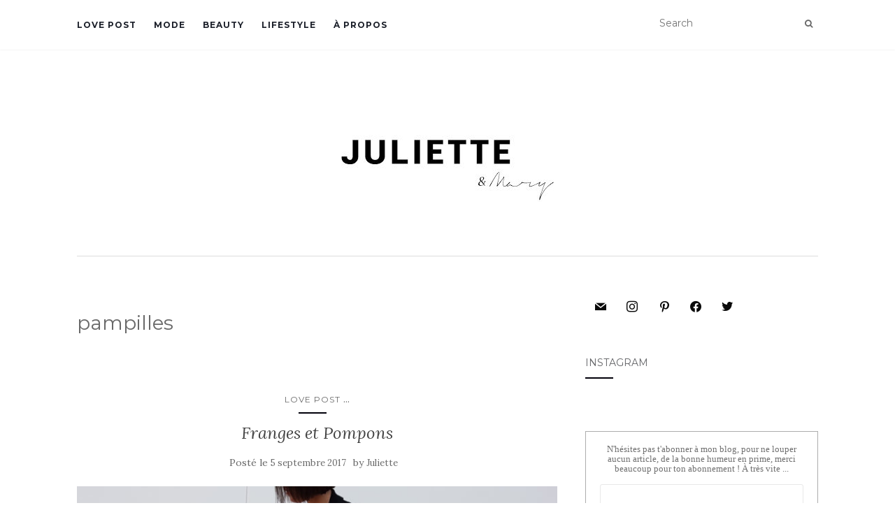

--- FILE ---
content_type: text/html; charset=UTF-8
request_url: https://julietteetmary.naxter.fr/tag/pampilles/
body_size: 13285
content:
<!doctype html>
	<!--[if !IE]>
	<html class="no-js non-ie" lang="fr-FR"> <![endif]-->
	<!--[if IE 7 ]>
	<html class="no-js ie7" lang="fr-FR"> <![endif]-->
	<!--[if IE 8 ]>
	<html class="no-js ie8" lang="fr-FR"> <![endif]-->
	<!--[if IE 9 ]>
	<html class="no-js ie9" lang="fr-FR"> <![endif]-->
	<!--[if gt IE 9]><!-->
<html class="no-js" lang="fr-FR"> <!--<![endif]-->
<head>
<meta charset="UTF-8">
<meta name="viewport" content="width=device-width, initial-scale=1">
<link rel="profile" href="http://gmpg.org/xfn/11">
<link rel="pingback" href="https://julietteetmary.naxter.fr/xmlrpc.php">

<title>pampilles &#8211; Juliette &amp; Mary</title>
<meta name='robots' content='max-image-preview:large' />
<link rel='dns-prefetch' href='//fonts.googleapis.com' />
<link rel='dns-prefetch' href='//netdna.bootstrapcdn.com' />
<link rel='dns-prefetch' href='//s.w.org' />
<link rel="alternate" type="application/rss+xml" title="Juliette &amp; Mary &raquo; Flux" href="https://julietteetmary.naxter.fr/feed/" />
<link rel="alternate" type="application/rss+xml" title="Juliette &amp; Mary &raquo; Flux des commentaires" href="https://julietteetmary.naxter.fr/comments/feed/" />
<link rel="alternate" type="application/rss+xml" title="Juliette &amp; Mary &raquo; Flux de l’étiquette pampilles" href="https://julietteetmary.naxter.fr/tag/pampilles/feed/" />
		<!-- This site uses the Google Analytics by MonsterInsights plugin v8.10.0 - Using Analytics tracking - https://www.monsterinsights.com/ -->
							<script
				src="//www.googletagmanager.com/gtag/js?id=UA-80210171-1"  data-cfasync="false" data-wpfc-render="false" type="text/javascript" async></script>
			<script data-cfasync="false" data-wpfc-render="false" type="text/javascript">
				var mi_version = '8.10.0';
				var mi_track_user = true;
				var mi_no_track_reason = '';
				
								var disableStrs = [
															'ga-disable-UA-80210171-1',
									];

				/* Function to detect opted out users */
				function __gtagTrackerIsOptedOut() {
					for (var index = 0; index < disableStrs.length; index++) {
						if (document.cookie.indexOf(disableStrs[index] + '=true') > -1) {
							return true;
						}
					}

					return false;
				}

				/* Disable tracking if the opt-out cookie exists. */
				if (__gtagTrackerIsOptedOut()) {
					for (var index = 0; index < disableStrs.length; index++) {
						window[disableStrs[index]] = true;
					}
				}

				/* Opt-out function */
				function __gtagTrackerOptout() {
					for (var index = 0; index < disableStrs.length; index++) {
						document.cookie = disableStrs[index] + '=true; expires=Thu, 31 Dec 2099 23:59:59 UTC; path=/';
						window[disableStrs[index]] = true;
					}
				}

				if ('undefined' === typeof gaOptout) {
					function gaOptout() {
						__gtagTrackerOptout();
					}
				}
								window.dataLayer = window.dataLayer || [];

				window.MonsterInsightsDualTracker = {
					helpers: {},
					trackers: {},
				};
				if (mi_track_user) {
					function __gtagDataLayer() {
						dataLayer.push(arguments);
					}

					function __gtagTracker(type, name, parameters) {
						if (!parameters) {
							parameters = {};
						}

						if (parameters.send_to) {
							__gtagDataLayer.apply(null, arguments);
							return;
						}

						if (type === 'event') {
							
														parameters.send_to = monsterinsights_frontend.ua;
							__gtagDataLayer(type, name, parameters);
													} else {
							__gtagDataLayer.apply(null, arguments);
						}
					}

					__gtagTracker('js', new Date());
					__gtagTracker('set', {
						'developer_id.dZGIzZG': true,
											});
															__gtagTracker('config', 'UA-80210171-1', {"forceSSL":"true","link_attribution":"true"} );
										window.gtag = __gtagTracker;										(function () {
						/* https://developers.google.com/analytics/devguides/collection/analyticsjs/ */
						/* ga and __gaTracker compatibility shim. */
						var noopfn = function () {
							return null;
						};
						var newtracker = function () {
							return new Tracker();
						};
						var Tracker = function () {
							return null;
						};
						var p = Tracker.prototype;
						p.get = noopfn;
						p.set = noopfn;
						p.send = function () {
							var args = Array.prototype.slice.call(arguments);
							args.unshift('send');
							__gaTracker.apply(null, args);
						};
						var __gaTracker = function () {
							var len = arguments.length;
							if (len === 0) {
								return;
							}
							var f = arguments[len - 1];
							if (typeof f !== 'object' || f === null || typeof f.hitCallback !== 'function') {
								if ('send' === arguments[0]) {
									var hitConverted, hitObject = false, action;
									if ('event' === arguments[1]) {
										if ('undefined' !== typeof arguments[3]) {
											hitObject = {
												'eventAction': arguments[3],
												'eventCategory': arguments[2],
												'eventLabel': arguments[4],
												'value': arguments[5] ? arguments[5] : 1,
											}
										}
									}
									if ('pageview' === arguments[1]) {
										if ('undefined' !== typeof arguments[2]) {
											hitObject = {
												'eventAction': 'page_view',
												'page_path': arguments[2],
											}
										}
									}
									if (typeof arguments[2] === 'object') {
										hitObject = arguments[2];
									}
									if (typeof arguments[5] === 'object') {
										Object.assign(hitObject, arguments[5]);
									}
									if ('undefined' !== typeof arguments[1].hitType) {
										hitObject = arguments[1];
										if ('pageview' === hitObject.hitType) {
											hitObject.eventAction = 'page_view';
										}
									}
									if (hitObject) {
										action = 'timing' === arguments[1].hitType ? 'timing_complete' : hitObject.eventAction;
										hitConverted = mapArgs(hitObject);
										__gtagTracker('event', action, hitConverted);
									}
								}
								return;
							}

							function mapArgs(args) {
								var arg, hit = {};
								var gaMap = {
									'eventCategory': 'event_category',
									'eventAction': 'event_action',
									'eventLabel': 'event_label',
									'eventValue': 'event_value',
									'nonInteraction': 'non_interaction',
									'timingCategory': 'event_category',
									'timingVar': 'name',
									'timingValue': 'value',
									'timingLabel': 'event_label',
									'page': 'page_path',
									'location': 'page_location',
									'title': 'page_title',
								};
								for (arg in args) {
																		if (!(!args.hasOwnProperty(arg) || !gaMap.hasOwnProperty(arg))) {
										hit[gaMap[arg]] = args[arg];
									} else {
										hit[arg] = args[arg];
									}
								}
								return hit;
							}

							try {
								f.hitCallback();
							} catch (ex) {
							}
						};
						__gaTracker.create = newtracker;
						__gaTracker.getByName = newtracker;
						__gaTracker.getAll = function () {
							return [];
						};
						__gaTracker.remove = noopfn;
						__gaTracker.loaded = true;
						window['__gaTracker'] = __gaTracker;
					})();
									} else {
										console.log("");
					(function () {
						function __gtagTracker() {
							return null;
						}

						window['__gtagTracker'] = __gtagTracker;
						window['gtag'] = __gtagTracker;
					})();
									}
			</script>
				<!-- / Google Analytics by MonsterInsights -->
				<script type="text/javascript">
			window._wpemojiSettings = {"baseUrl":"https:\/\/s.w.org\/images\/core\/emoji\/13.1.0\/72x72\/","ext":".png","svgUrl":"https:\/\/s.w.org\/images\/core\/emoji\/13.1.0\/svg\/","svgExt":".svg","source":{"concatemoji":"https:\/\/julietteetmary.naxter.fr\/wp-includes\/js\/wp-emoji-release.min.js?ver=5.8.12"}};
			!function(e,a,t){var n,r,o,i=a.createElement("canvas"),p=i.getContext&&i.getContext("2d");function s(e,t){var a=String.fromCharCode;p.clearRect(0,0,i.width,i.height),p.fillText(a.apply(this,e),0,0);e=i.toDataURL();return p.clearRect(0,0,i.width,i.height),p.fillText(a.apply(this,t),0,0),e===i.toDataURL()}function c(e){var t=a.createElement("script");t.src=e,t.defer=t.type="text/javascript",a.getElementsByTagName("head")[0].appendChild(t)}for(o=Array("flag","emoji"),t.supports={everything:!0,everythingExceptFlag:!0},r=0;r<o.length;r++)t.supports[o[r]]=function(e){if(!p||!p.fillText)return!1;switch(p.textBaseline="top",p.font="600 32px Arial",e){case"flag":return s([127987,65039,8205,9895,65039],[127987,65039,8203,9895,65039])?!1:!s([55356,56826,55356,56819],[55356,56826,8203,55356,56819])&&!s([55356,57332,56128,56423,56128,56418,56128,56421,56128,56430,56128,56423,56128,56447],[55356,57332,8203,56128,56423,8203,56128,56418,8203,56128,56421,8203,56128,56430,8203,56128,56423,8203,56128,56447]);case"emoji":return!s([10084,65039,8205,55357,56613],[10084,65039,8203,55357,56613])}return!1}(o[r]),t.supports.everything=t.supports.everything&&t.supports[o[r]],"flag"!==o[r]&&(t.supports.everythingExceptFlag=t.supports.everythingExceptFlag&&t.supports[o[r]]);t.supports.everythingExceptFlag=t.supports.everythingExceptFlag&&!t.supports.flag,t.DOMReady=!1,t.readyCallback=function(){t.DOMReady=!0},t.supports.everything||(n=function(){t.readyCallback()},a.addEventListener?(a.addEventListener("DOMContentLoaded",n,!1),e.addEventListener("load",n,!1)):(e.attachEvent("onload",n),a.attachEvent("onreadystatechange",function(){"complete"===a.readyState&&t.readyCallback()})),(n=t.source||{}).concatemoji?c(n.concatemoji):n.wpemoji&&n.twemoji&&(c(n.twemoji),c(n.wpemoji)))}(window,document,window._wpemojiSettings);
		</script>
		<style type="text/css">
img.wp-smiley,
img.emoji {
	display: inline !important;
	border: none !important;
	box-shadow: none !important;
	height: 1em !important;
	width: 1em !important;
	margin: 0 .07em !important;
	vertical-align: -0.1em !important;
	background: none !important;
	padding: 0 !important;
}
</style>
	<link rel='stylesheet' id='gtranslate-style-css'  href='https://julietteetmary.naxter.fr/wp-content/plugins/gtranslate/gtranslate-style24.css?ver=5.8.12' type='text/css' media='all' />
<link rel='stylesheet' id='wp-block-library-css'  href='https://julietteetmary.naxter.fr/wp-includes/css/dist/block-library/style.min.css?ver=5.8.12' type='text/css' media='all' />
<link rel='stylesheet' id='wpzoom-social-icons-block-style-css'  href='https://julietteetmary.naxter.fr/wp-content/plugins/social-icons-widget-by-wpzoom/block/dist/style-wpzoom-social-icons.css?ver=4.2.5' type='text/css' media='all' />
<link rel='stylesheet' id='social-icons-general-css'  href='//julietteetmary.naxter.fr/wp-content/plugins/social-icons/assets/css/social-icons.css?ver=1.7.4' type='text/css' media='all' />
<link rel='stylesheet' id='SFSIPLUSmainCss-css'  href='https://julietteetmary.naxter.fr/wp-content/plugins/ultimate-social-media-plus/css/sfsi-style.css?ver=3.5.1' type='text/css' media='all' />
<link rel='stylesheet' id='ppress-frontend-css'  href='https://julietteetmary.naxter.fr/wp-content/plugins/wp-user-avatar/assets/css/frontend.min.css?ver=3.2.11' type='text/css' media='all' />
<link rel='stylesheet' id='ppress-flatpickr-css'  href='https://julietteetmary.naxter.fr/wp-content/plugins/wp-user-avatar/assets/flatpickr/flatpickr.min.css?ver=3.2.11' type='text/css' media='all' />
<link rel='stylesheet' id='ppress-select2-css'  href='https://julietteetmary.naxter.fr/wp-content/plugins/wp-user-avatar/assets/select2/select2.min.css?ver=5.8.12' type='text/css' media='all' />
<link rel='stylesheet' id='activello-bootstrap-css'  href='https://julietteetmary.naxter.fr/wp-content/themes/activello/assets/css/bootstrap.min.css?ver=5.8.12' type='text/css' media='all' />
<link rel='stylesheet' id='activello-icons-css'  href='https://julietteetmary.naxter.fr/wp-content/themes/activello/assets/css/font-awesome.min.css?ver=5.8.12' type='text/css' media='all' />
<link rel='stylesheet' id='activello-fonts-css'  href='//fonts.googleapis.com/css?family=Lora%3A400%2C400italic%2C700%2C700italic%7CMontserrat%3A400%2C700%7CMaven+Pro%3A400%2C700&#038;ver=5.8.12' type='text/css' media='all' />
<link rel='stylesheet' id='activello-style-css'  href='https://julietteetmary.naxter.fr/wp-content/themes/activello/style.css?ver=5.8.12' type='text/css' media='all' />
<link rel='stylesheet' id='wpzoom-social-icons-socicon-css'  href='https://julietteetmary.naxter.fr/wp-content/plugins/social-icons-widget-by-wpzoom/assets/css/wpzoom-socicon.css?ver=1652967050' type='text/css' media='all' />
<link rel='stylesheet' id='wpzoom-social-icons-genericons-css'  href='https://julietteetmary.naxter.fr/wp-content/plugins/social-icons-widget-by-wpzoom/assets/css/genericons.css?ver=1652967050' type='text/css' media='all' />
<link rel='stylesheet' id='wpzoom-social-icons-academicons-css'  href='https://julietteetmary.naxter.fr/wp-content/plugins/social-icons-widget-by-wpzoom/assets/css/academicons.min.css?ver=1652967050' type='text/css' media='all' />
<link rel='stylesheet' id='wpzoom-social-icons-font-awesome-3-css'  href='https://julietteetmary.naxter.fr/wp-content/plugins/social-icons-widget-by-wpzoom/assets/css/font-awesome-3.min.css?ver=1652967050' type='text/css' media='all' />
<link rel='stylesheet' id='dashicons-css'  href='https://julietteetmary.naxter.fr/wp-includes/css/dashicons.min.css?ver=5.8.12' type='text/css' media='all' />
<link rel='stylesheet' id='wpzoom-social-icons-styles-css'  href='https://julietteetmary.naxter.fr/wp-content/plugins/social-icons-widget-by-wpzoom/assets/css/wpzoom-social-icons-styles.css?ver=1652967050' type='text/css' media='all' />
<link rel='stylesheet' id='fontawesome-css'  href='//netdna.bootstrapcdn.com/font-awesome/3.2.1/css/font-awesome.min.css?ver=1.3.9' type='text/css' media='all' />
<!--[if IE 7]>
<link rel='stylesheet' id='fontawesome-ie-css'  href='//netdna.bootstrapcdn.com/font-awesome/3.2.1/css/font-awesome-ie7.min.css?ver=1.3.9' type='text/css' media='all' />
<![endif]-->
<link rel='stylesheet' id='wp-my-instagram-css'  href='https://julietteetmary.naxter.fr/wp-content/plugins/wp-my-instagram/css/style.css?ver=1.0' type='text/css' media='all' />
<link rel='preload' as='font'  id='wpzoom-social-icons-font-academicons-ttf-css'  href='https://julietteetmary.naxter.fr/wp-content/plugins/social-icons-widget-by-wpzoom/assets/font/academicons.ttf?v=1.8.6'  type='font/ttf' crossorigin />
<link rel='preload' as='font'  id='wpzoom-social-icons-font-academicons-woff-css'  href='https://julietteetmary.naxter.fr/wp-content/plugins/social-icons-widget-by-wpzoom/assets/font/academicons.woff?v=1.8.6'  type='font/woff' crossorigin />
<link rel='preload' as='font'  id='wpzoom-social-icons-font-fontawesome-3-ttf-css'  href='https://julietteetmary.naxter.fr/wp-content/plugins/social-icons-widget-by-wpzoom/assets/font/fontawesome-webfont.ttf?v=4.7.0'  type='font/ttf' crossorigin />
<link rel='preload' as='font'  id='wpzoom-social-icons-font-fontawesome-3-woff-css'  href='https://julietteetmary.naxter.fr/wp-content/plugins/social-icons-widget-by-wpzoom/assets/font/fontawesome-webfont.woff?v=4.7.0'  type='font/woff' crossorigin />
<link rel='preload' as='font'  id='wpzoom-social-icons-font-fontawesome-3-woff2-css'  href='https://julietteetmary.naxter.fr/wp-content/plugins/social-icons-widget-by-wpzoom/assets/font/fontawesome-webfont.woff2?v=4.7.0'  type='font/woff2' crossorigin />
<link rel='preload' as='font'  id='wpzoom-social-icons-font-genericons-ttf-css'  href='https://julietteetmary.naxter.fr/wp-content/plugins/social-icons-widget-by-wpzoom/assets/font/Genericons.ttf'  type='font/ttf' crossorigin />
<link rel='preload' as='font'  id='wpzoom-social-icons-font-genericons-woff-css'  href='https://julietteetmary.naxter.fr/wp-content/plugins/social-icons-widget-by-wpzoom/assets/font/Genericons.woff'  type='font/woff' crossorigin />
<link rel='preload' as='font'  id='wpzoom-social-icons-font-socicon-ttf-css'  href='https://julietteetmary.naxter.fr/wp-content/plugins/social-icons-widget-by-wpzoom/assets/font/socicon.ttf?v=4.2.5'  type='font/ttf' crossorigin />
<link rel='preload' as='font'  id='wpzoom-social-icons-font-socicon-woff-css'  href='https://julietteetmary.naxter.fr/wp-content/plugins/social-icons-widget-by-wpzoom/assets/font/socicon.woff?v=4.2.5'  type='font/woff' crossorigin />
		<style>
			/* Accessible for screen readers but hidden from view */
			.fa-hidden { position:absolute; left:-10000px; top:auto; width:1px; height:1px; overflow:hidden; }
			.rtl .fa-hidden { left:10000px; }
			.fa-showtext { margin-right: 5px; }
		</style>
		<script type='text/javascript' src='https://julietteetmary.naxter.fr/wp-includes/js/jquery/jquery.min.js?ver=3.6.0' id='jquery-core-js'></script>
<script type='text/javascript' src='https://julietteetmary.naxter.fr/wp-includes/js/jquery/jquery-migrate.min.js?ver=3.3.2' id='jquery-migrate-js'></script>
<script type='text/javascript' src='https://julietteetmary.naxter.fr/wp-content/plugins/google-analytics-for-wordpress/assets/js/frontend-gtag.min.js?ver=8.10.0' id='monsterinsights-frontend-script-js'></script>
<script data-cfasync="false" data-wpfc-render="false" type="text/javascript" id='monsterinsights-frontend-script-js-extra'>/* <![CDATA[ */
var monsterinsights_frontend = {"js_events_tracking":"true","download_extensions":"doc,pdf,ppt,zip,xls,docx,pptx,xlsx","inbound_paths":"[{\"path\":\"\\\/go\\\/\",\"label\":\"affiliate\"},{\"path\":\"\\\/recommend\\\/\",\"label\":\"affiliate\"}]","home_url":"https:\/\/julietteetmary.naxter.fr","hash_tracking":"false","ua":"UA-80210171-1","v4_id":""};/* ]]> */
</script>
<script type='text/javascript' src='https://julietteetmary.naxter.fr/wp-content/plugins/wp-user-avatar/assets/flatpickr/flatpickr.min.js?ver=5.8.12' id='ppress-flatpickr-js'></script>
<script type='text/javascript' src='https://julietteetmary.naxter.fr/wp-content/plugins/wp-user-avatar/assets/select2/select2.min.js?ver=5.8.12' id='ppress-select2-js'></script>
<script type='text/javascript' src='https://julietteetmary.naxter.fr/wp-content/themes/activello/assets/js/vendor/modernizr.min.js?ver=5.8.12' id='activello-modernizr-js'></script>
<script type='text/javascript' src='https://julietteetmary.naxter.fr/wp-content/themes/activello/assets/js/vendor/bootstrap.min.js?ver=5.8.12' id='activello-bootstrapjs-js'></script>
<script type='text/javascript' src='https://julietteetmary.naxter.fr/wp-content/themes/activello/assets/js/functions.min.js?ver=5.8.12' id='activello-functions-js'></script>
<link rel="https://api.w.org/" href="https://julietteetmary.naxter.fr/wp-json/" /><link rel="alternate" type="application/json" href="https://julietteetmary.naxter.fr/wp-json/wp/v2/tags/1147" /><link rel="EditURI" type="application/rsd+xml" title="RSD" href="https://julietteetmary.naxter.fr/xmlrpc.php?rsd" />
<link rel="wlwmanifest" type="application/wlwmanifest+xml" href="https://julietteetmary.naxter.fr/wp-includes/wlwmanifest.xml" /> 
<meta name="generator" content="WordPress 5.8.12" />
	<script>
		window.addEventListener("sfsi_plus_functions_loaded", function() {
			var body = document.getElementsByTagName('body')[0];
			// console.log(body);
			body.classList.add("sfsi_plus_3.51");
		})
		// window.addEventListener('sfsi_plus_functions_loaded',function(e) {
		// 	jQuery("body").addClass("sfsi_plus_3.51")
		// });
		jQuery(document).ready(function(e) {
			jQuery("body").addClass("sfsi_plus_3.51")
		});

		function sfsi_plus_processfurther(ref) {
			var feed_id = '[base64]';
			var feedtype = 8;
			var email = jQuery(ref).find('input[name="email"]').val();
			var filter = /^([a-zA-Z0-9_\.\-])+\@(([a-zA-Z0-9\-])+\.)+([a-zA-Z0-9]{2,4})+$/;
			if ((email != "Enter your email") && (filter.test(email))) {
				if (feedtype == "8") {
					var url = "https://api.follow.it/subscription-form/" + feed_id + "/" + feedtype;
					window.open(url, "popupwindow", "scrollbars=yes,width=1080,height=760");
					return true;
				}
			} else {
				alert("Please enter email address");
				jQuery(ref).find('input[name="email"]').focus();
				return false;
			}
		}
	</script>
	<style>
		.sfsi_plus_subscribe_Popinner {
			width: 100% !important;
			height: auto !important;
			border: 1px solid #adadad !important;
			padding: 18px 0px !important;
			background-color: #ffffff !important;
		}

		.sfsi_plus_subscribe_Popinner form {
			margin: 0 20px !important;
		}

		.sfsi_plus_subscribe_Popinner h5 {
			font-family: Calibri !important;

			font-style: inherit !important;
			color: #707070 !important;
			font-size: 13px !important;
			text-align: center !important;
			margin: 0 0 10px !important;
			padding: 0 !important;
		}

		.sfsi_plus_subscription_form_field {
			margin: 5px 0 !important;
			width: 100% !important;
			display: inline-flex;
			display: -webkit-inline-flex;
		}

		.sfsi_plus_subscription_form_field input {
			width: 100% !important;
			padding: 10px 0px !important;
		}

		.sfsi_plus_subscribe_Popinner input[type=email] {
			font-family: Calibri !important;

			font-style: inherit !important;
			color:  !important;
			font-size: 13px !important;
			text-align: center !important;
		}

		.sfsi_plus_subscribe_Popinner input[type=email]::-webkit-input-placeholder {
			font-family: Calibri !important;

			font-style: inherit !important;
			color:  !important;
			font-size: 13px !important;
			text-align: center !important;
		}

		.sfsi_plus_subscribe_Popinner input[type=email]:-moz-placeholder {
			/* Firefox 18- */
			font-family: Calibri !important;

			font-style: inherit !important;
			color:  !important;
			font-size: 13px !important;
			text-align: center !important;
		}

		.sfsi_plus_subscribe_Popinner input[type=email]::-moz-placeholder {
			/* Firefox 19+ */
			font-family: Calibri !important;

			font-style: inherit !important;
			color:  !important;
			font-size: 13px !important;
			text-align: center !important;
		}

		.sfsi_plus_subscribe_Popinner input[type=email]:-ms-input-placeholder {
			font-family: Calibri !important;

			font-style: inherit !important;
			color:  !important;
			font-size: 13px !important;
			text-align: center !important;
		}

		.sfsi_plus_subscribe_Popinner input[type=submit] {
			font-family: Calibri !important;

			font-style: inherit !important;
			color: #2d3d36 !important;
			font-size: 18px !important;
			text-align: center !important;
			background-color: #fcfcfc !important;
		}
	</style>
	<meta name="follow.[base64]" content="kCqkQpCZl7WJeV43B4j9"/> <meta name="viewport" content="width=device-width, initial-scale=1"><meta property="og:image:secure_url" content="https://julietteetmary.naxter.fr/wp-content/uploads/2019/11/20170817_1428440-scaled.jpg" data-id="sfsi-plus"/><meta property="og:image:type" content="" data-id="sfsi-plus"/><meta property="og:image:width" content="2560" data-id="sfsi-plus"/><meta property="og:image:height" content="1920" data-id="sfsi-plus"/><meta property="og:description" content="Hello les filles,

On se retrouve pour un nouveau look, avec les rénovations, les vacances, je n'avais plus trop de temps, alors on reprend les bonnes habitudes avec une nouvelle tendance que j'adore: les pompons et les franges !

Et oui j'ai moi aussi craqué pour cette tendance, on l'a d'abord vu sur des panier puis petit à petit en bout de lacet de sandales, et maintenant il y en à partout (non pour me déplaire) car je ne sais pas si vous avez été voir la tendance de cet hiver mais le velours et moi on est pas en très bons termes ni avec les pantalons larges (palazzo) donc, on restera sur des touches par-ci, par là cet automne/hiver, comme l'année dernière avec les patchwork de fleurs !

J'avais depuis longtemps craqué sur ces mocassins Stradivarius frangés et tressé, ils sont trop confortables et habille n'importe quelle tenue, ça change de la ballerine classique, tout en restant sobre !

Un look assez casual, comme je les aimes, avec des détails qui font la différence ♡


Look
Top ZARA&nbsp;– Jean&nbsp;PIMKIE&nbsp;(old) – Mocassins STRADIVARIUS
Bijoux &amp; Accessoires
Sac M (out of stock) similaire&nbsp;Maje
Bandoulière&nbsp;PERROQUET Maje
Lunettes Gaïa Jimmy Fairly
Jonc Médaille et Bague&nbsp;L’atelier d’Amaya
&nbsp;

Et vous la nouvelle collection, elle vous plait ?

Je vous souhaite une belle soirée les filles&nbsp;♡" data-id="sfsi-plus"/><meta property="og:url" content="https://julietteetmary.naxter.fr/2017/09/05/__trashed/" data-id="sfsi-plus"/><meta property="og:title" content="Franges et Pompons" data-id="sfsi-plus"/><style type="text/css">a:hover, a:focus, article.post .post-categories a:hover, article.post .post-categories a:focus, .entry-title a:hover, .entry-title a:focus, .entry-meta a:hover, .entry-meta a:focus, .entry-footer a:hover, .entry-footer a:focus, .read-more a:hover, .read-more a:focus, .social-icons a:hover, .social-icons a:focus, .flex-caption .post-categories a:hover, .flex-caption .post-categories a:focus, .flex-caption .read-more a:hover, .flex-caption .read-more a:focus, .flex-caption h2:hover, .flex-caption h2:focus-within, .comment-meta.commentmetadata a:hover, .comment-meta.commentmetadata a:focus, .post-inner-content .cat-item a:hover, .post-inner-content .cat-item a:focus, .navbar-default .navbar-nav > .active > a, .navbar-default .navbar-nav > .active > a:hover, .navbar-default .navbar-nav > .active > a:focus, .navbar-default .navbar-nav > li > a:hover, .navbar-default .navbar-nav > li > a:focus, .navbar-default .navbar-nav > .open > a, .navbar-default .navbar-nav > .open > a:hover, blockquote:before, .navbar-default .navbar-nav > .open > a:focus, .cat-title a, .single .entry-content a, .site-info a:hover, .site-info a:focus {color:#01000a}article.post .post-categories:after, .post-inner-content .cat-item:after, #secondary .widget-title:after, .dropdown-menu>.active>a, .dropdown-menu>.active>a:hover, .dropdown-menu>.active>a:focus {background:#01000a}.label-default[href]:hover, .label-default[href]:focus, .btn-default:hover, .btn-default:focus, .btn-default:active, .btn-default.active, #image-navigation .nav-previous a:hover, #image-navigation .nav-previous a:focus, #image-navigation .nav-next a:hover, #image-navigation .nav-next a:focus, .woocommerce #respond input#submit:hover, .woocommerce #respond input#submit:focus, .woocommerce a.button:hover, .woocommerce a.button:focus, .woocommerce button.button:hover, .woocommerce button.button:focus, .woocommerce input.button:hover, .woocommerce input.button:focus, .woocommerce #respond input#submit.alt:hover, .woocommerce #respond input#submit.alt:focus, .woocommerce a.button.alt:hover, .woocommerce a.button.alt:focus, .woocommerce button.button.alt:hover, .woocommerce button.button.alt:focus, .woocommerce input.button.alt:hover, .woocommerce input.button.alt:focus, .input-group-btn:last-child>.btn:hover, .input-group-btn:last-child>.btn:focus, .scroll-to-top:hover, .scroll-to-top:focus, button, html input[type=button]:hover, html input[type=button]:focus, input[type=reset]:hover, input[type=reset]:focus, .comment-list li .comment-body:after, .page-links a:hover span, .page-links a:focus span, .page-links span, input[type=submit]:hover, input[type=submit]:focus, .comment-form #submit:hover, .comment-form #submit:focus, .tagcloud a:hover, .tagcloud a:focus, .single .entry-content a:hover, .single .entry-content a:focus, .navbar-default .navbar-nav .open .dropdown-menu > li > a:hover, .dropdown-menu> li> a:hover, .dropdown-menu> li> a:focus, .navbar-default .navbar-nav .open .dropdown-menu > li > a:focus {background-color:#01000a; }input[type="text"]:focus, input[type="email"]:focus, input[type="tel"]:focus, input[type="url"]:focus, input[type="password"]:focus, input[type="search"]:focus, textarea:focus { outline-color: #01000a; }#social a:hover, #social a:focus, .header-search-icon:hover, .header-search-icon:focus  { color:#5db7b1}</style>	<style type="text/css">
		#social li{
			display: inline-block;
		}
		#social li,
		#social ul {
			border: 0!important;
			list-style: none;
			padding-left: 0;
			text-align: center;
		}
		#social li a[href*="twitter.com"] .fa:before,
		.fa-twitter:before {
			content: "\f099"
		}
		#social li a[href*="facebook.com"] .fa:before,
		.fa-facebook-f:before,
		.fa-facebook:before {
			content: "\f09a"
		}
		#social li a[href*="github.com"] .fa:before,
		.fa-github:before {
			content: "\f09b"
		}
		#social li a[href*="/feed"] .fa:before,
		.fa-rss:before {
			content: "\f09e"
		}
		#social li a[href*="pinterest.com"] .fa:before,
		.fa-pinterest:before {
			content: "\f0d2"
		}
		#social li a[href*="plus.google.com"] .fa:before,
		.fa-google-plus:before {
			content: "\f0d5"
		}
		#social li a[href*="linkedin.com"] .fa:before,
		.fa-linkedin:before {
			content: "\f0e1"
		}
		#social li a[href*="youtube.com"] .fa:before,
		.fa-youtube:before {
			content: "\f167"
		}
		#social li a[href*="instagram.com"] .fa:before,
		.fa-instagram:before {
			content: "\f16d"
		}
		#social li a[href*="flickr.com"] .fa:before,
		.fa-flickr:before {
			content: "\f16e"
		}
		#social li a[href*="tumblr.com"] .fa:before,
		.fa-tumblr:before {
			content: "\f173"
		}
		#social li a[href*="dribbble.com"] .fa:before,
		.fa-dribbble:before {
			content: "\f17d"
		}
		#social li a[href*="skype.com"] .fa:before,
		.fa-skype:before {
			content: "\f17e"
		}
		#social li a[href*="foursquare.com"] .fa:before,
		.fa-foursquare:before {
			content: "\f180"
		}
		#social li a[href*="vimeo.com"] .fa:before,
		.fa-vimeo-square:before {
			content: "\f194"
		}
		#social li a[href*="weheartit.com"] .fa:before,
		.fa-heart:before {
			content: "\f004"
		}
		#social li a[href*="spotify.com"] .fa:before,
		.fa-spotify:before {
			content: "\f1bc"
		}
		#social li a[href*="soundcloud.com"] .fa:before,
		.fa-soundcloud:before {
			content: "\f1be"
		}
	</style><link rel="icon" href="https://julietteetmary.naxter.fr/wp-content/uploads/2019/11/cropped-Icone-2-32x32.jpg" sizes="32x32" />
<link rel="icon" href="https://julietteetmary.naxter.fr/wp-content/uploads/2019/11/cropped-Icone-2-192x192.jpg" sizes="192x192" />
<link rel="apple-touch-icon" href="https://julietteetmary.naxter.fr/wp-content/uploads/2019/11/cropped-Icone-2-180x180.jpg" />
<meta name="msapplication-TileImage" content="https://julietteetmary.naxter.fr/wp-content/uploads/2019/11/cropped-Icone-2-270x270.jpg" />

</head>

<body class="archive tag tag-pampilles tag-1147 wp-custom-logo sfsi_plus_actvite_theme_cubes group-blog has-sidebar-right elementor-default elementor-kit-27840">
<div id="page" class="hfeed site">

	<header id="masthead" class="site-header" role="banner">
		<nav class="navbar navbar-default" role="navigation">
			<div class="container">
				<div class="row">
					<div class="site-navigation-inner col-sm-12">
						<div class="navbar-header">
							<button type="button" class="btn navbar-toggle" data-toggle="collapse" data-target=".navbar-ex1-collapse">
								<span class="sr-only">Afficher/masquer la navigation</span>
								<span class="icon-bar"></span>
								<span class="icon-bar"></span>
								<span class="icon-bar"></span>
							</button>
						</div>
						<div class="collapse navbar-collapse navbar-ex1-collapse"><ul id="menu-menu" class="nav navbar-nav"><li id="menu-item-25232" class="menu-item menu-item-type-taxonomy menu-item-object-category menu-item-25232"><a title="LOVE POST" href="https://julietteetmary.naxter.fr/category/love-post/">LOVE POST</a></li>
<li id="menu-item-25233" class="menu-item menu-item-type-taxonomy menu-item-object-category menu-item-25233"><a title="MODE" href="https://julietteetmary.naxter.fr/category/mode/">MODE</a></li>
<li id="menu-item-25234" class="menu-item menu-item-type-taxonomy menu-item-object-category menu-item-25234"><a title="BEAUTY" href="https://julietteetmary.naxter.fr/category/beauty/">BEAUTY</a></li>
<li id="menu-item-25235" class="menu-item menu-item-type-taxonomy menu-item-object-category menu-item-25235"><a title="LIFESTYLE" href="https://julietteetmary.naxter.fr/category/lifestyle/">LIFESTYLE</a></li>
<li id="menu-item-25236" class="menu-item menu-item-type-taxonomy menu-item-object-category menu-item-25236"><a title="À PROPOS" href="https://julietteetmary.naxter.fr/category/a-propos/">À PROPOS</a></li>
</ul></div>
						<div class="nav-search"><form action="https://julietteetmary.naxter.fr/" method="get"><input type="text" name="s" value="" placeholder="Search"><button type="submit" class="header-search-icon" name="submit" id="searchsubmit" value="Recherche"><i class="fa fa-search"></i></button></form>							
						</div>
					</div>
				</div>
			</div>
		</nav><!-- .site-navigation -->

		
		<div class="container">
			<div id="logo">
				<span class="site-name">
									<a href="https://julietteetmary.naxter.fr/" class="custom-logo-link" rel="home"><img width="400" height="200" src="https://julietteetmary.naxter.fr/wp-content/uploads/2019/11/cropped-LOGO-FIRST-1.jpg" class="custom-logo" alt="Juliette &amp; Mary" srcset="https://julietteetmary.naxter.fr/wp-content/uploads/2019/11/cropped-LOGO-FIRST-1.jpg 400w, https://julietteetmary.naxter.fr/wp-content/uploads/2019/11/cropped-LOGO-FIRST-1-300x150.jpg 300w" sizes="(max-width: 400px) 100vw, 400px" /></a>
									</span><!-- end of .site-name -->

							</div><!-- end of #logo -->

						<div id="line"></div>
					</div>

	</header><!-- #masthead -->


	<div id="content" class="site-content">

		<div class="top-section">
					</div>

		<div class="container main-content-area">

									
			<div class="row">
				<div class="main-content-inner col-sm-12 col-md-8 ">

	<section id="primary" class="content-area">
		<main id="main" class="site-main" role="main">

		
			<header class="page-header">
				<h1 class="page-title">
					pampilles				</h1>
							</header><!-- .page-header -->

						
				
<article id="post-22134" class="post-22134 post type-post status-publish format-standard has-post-thumbnail hentry category-love-post category-mode tag-33 tag-blog tag-boheme tag-fashion tag-franges tag-jimmy-fairly tag-look tag-mocassins tag-pampilles tag-pompons tag-teandance tag-tresse tag-zara">
	<div class="blog-item-wrap">
		<div class="post-inner-content">
			<header class="entry-header page-header">
				<div class="activello-categories"><ul class="single-category">	<li class="cat-item cat-item-1"><a href="https://julietteetmary.naxter.fr/category/love-post/">LOVE POST</a>
</li>
<li class="show-more-categories">...<ul class="subcategories">	<li class="cat-item cat-item-1677"><a href="https://julietteetmary.naxter.fr/category/mode/">MODE</a>
</li>
</ul><li></ul></div>				<h2 class="entry-title"><a href="https://julietteetmary.naxter.fr/2017/09/05/__trashed/" rel="bookmark">Franges et Pompons</a></h2>

								<div class="entry-meta">
					<span class="posted-on">Posté le <a href="https://julietteetmary.naxter.fr/2017/09/05/__trashed/" rel="bookmark"><time class="entry-date published" datetime="2017-09-05T18:39:56+02:00">5 septembre 2017</time><time class="updated" datetime="2019-11-15T02:16:38+01:00">15 novembre 2019</time></a></span>by <span class="author vcard"><a class="url fn n" href="https://julietteetmary.naxter.fr/author/enfariner/">Juliette</a></span>
					
				</div><!-- .entry-meta -->
							</header><!-- .entry-header -->

			<a href="https://julietteetmary.naxter.fr/2017/09/05/__trashed/" title="Franges et Pompons" >
				<img width="710" height="335" src="https://julietteetmary.naxter.fr/wp-content/uploads/2019/11/20170817_1428440-710x335.jpg" class="single-featured wp-post-image" alt="" loading="lazy" srcset="https://julietteetmary.naxter.fr/wp-content/uploads/2019/11/20170817_1428440-710x335.jpg 710w, https://julietteetmary.naxter.fr/wp-content/uploads/2019/11/20170817_1428440-1170x550.jpg 1170w" sizes="(max-width: 710px) 100vw, 710px" />			</a>

						<div class="entry-content">

				<p>Hello les filles,</p>
<p>On se retrouve pour un nouveau look, avec les rénovations, les vacances, je n&rsquo;avais plus trop de temps, alors on reprend les bonnes habitudes avec une nouvelle tendance que j&rsquo;adore: les pompons et les franges ! <a href="https://julietteetmary.naxter.fr/2017/09/05/__trashed/#more-22134" class="more-link"><span aria-label="Lire la suite de Franges et Pompons">(suite…)</span></a></p>

				
				
									<div class="entry-footer">
						<span class="comments-link"><a href="https://julietteetmary.naxter.fr/2017/09/05/__trashed/#comments">5 commentaires</a></span>
					</div><!-- .entry-footer -->
							</div><!-- .entry-content -->
					</div>
	</div>
</article><!-- #post-## -->

			
			
		
		</main><!-- #main -->
	</section><!-- #primary -->

</div>

		            
		<div id="secondary" class="widget-area col-sm-12 col-md-4" role="complementary">
			<div class="inner">
								<aside id="block-2" class="widget widget_block">
<div class="wp-block-group zoom-social-icons-widget zoom-social-icons-legacy-widget-group"><div class="wp-block-group__inner-container">
<div class="wp-block-wpzoom-blocks-social-icons is-style-without-canvas" style="--wpz-social-icons-block-item-font-size:16px;--wpz-social-icons-block-item-padding-horizontal:8px;--wpz-social-icons-block-item-padding-vertical:8px;--wpz-social-icons-block-item-margin-horizontal:5px;--wpz-social-icons-block-item-margin-vertical:5px;--wpz-social-icons-block-item-border-radius:50px;--wpz-social-icons-block-label-font-size:20px;--wpz-social-icons-block-label-color:inherit;--wpz-social-icons-block-label-color-hover:inherit"><a href="mailto:julietteetmary@gmail.com" class="social-icon-link" target="_blank" rel="noopener noreferrer" style="--wpz-social-icons-block-item-color:#0a0a0a;--wpz-social-icons-block-item-color-hover:#ffffff"><span class="social-icon socicon socicon-mail"></span></a><a href="https://instagram.com/julietteetmary" class="social-icon-link" target="_blank" rel="noopener noreferrer" style="--wpz-social-icons-block-item-color:#0a0a0a;--wpz-social-icons-block-item-color-hover:#ffffff"><span class="social-icon socicon socicon-instagram"></span></a><a href="https://www.pinterest.fr/julietteetmaryblog/" class="social-icon-link" target="_blank" rel="noopener noreferrer" style="--wpz-social-icons-block-item-color:#0a0a0a;--wpz-social-icons-block-item-color-hover:#ffffff"><span class="social-icon socicon socicon-pinterest"></span></a><a href="https://facebook.com/julietteetmary" class="social-icon-link" target="_blank" rel="noopener noreferrer" style="--wpz-social-icons-block-item-color:#0a0a0a;--wpz-social-icons-block-item-color-hover:#ffffff"><span class="social-icon socicon socicon-facebook"></span></a><a href="https://twitter.com/julietteetmary" class="social-icon-link" target="_blank" rel="noopener noreferrer" style="--wpz-social-icons-block-item-color:#0a0a0a;--wpz-social-icons-block-item-color-hover:#ffffff"><span class="social-icon socicon socicon-twitter"></span></a></div>
</div></div>
</aside><aside id="wp_my_instagram-2" class="widget wp-my-instagram"><h3 class="widget-title">INSTAGRAM</h3>				<div id="wpmi-697222cf0217a" class="wp-my-instagram wpmi" data-args="{&quot;template&quot;:false,&quot;username&quot;:&quot;julietteetmary&quot;,&quot;hashtag&quot;:&quot;&quot;,&quot;limit&quot;:&quot;9&quot;,&quot;size&quot;:&quot;small&quot;,&quot;layout&quot;:&quot;3&quot;,&quot;target&quot;:&quot;_blank&quot;,&quot;link&quot;:&quot;&quot;,&quot;popular&quot;:false,&quot;title&quot;:&quot;INSTAGRAM&quot;}" data-cached="false">
					<ul class="wpmi-list wpmi-layout-3">
											</ul>
									</div>
				</aside><aside id="sfsiplus_subscriber_widget-2" class="widget widget_sfsiplus_subscriber_widget"><div class="sfsi_plus_subscribe_Popinner">
		<form method="post" onsubmit="return sfsi_plus_processfurther(this);" target="popupwindow" action="https://api.follow.it/subscription-form/[base64]/8/">
			<h5>N'hésites pas t'abonner à mon blog, pour ne louper aucun article, de la bonne humeur en prime, merci beaucoup pour ton abonnement ! À très vite ...</h5>
			<div class="sfsi_plus_subscription_form_field">
				<input type="hidden" name="action" value="followPub">
				<input type="email" name="email" value="" placeholder="" />
			</div>
			<div class="sfsi_plus_subscription_form_field">
				<input type="submit" name="subscribe" value="S&#039;abonner" />
			</div>
		</form>
	</div></aside><aside id="gtranslate-2" class="widget widget_gtranslate"><!-- GTranslate: https://gtranslate.io/ -->
<span class="gsatelites"></span><span class="gglobe"></span><style type="text/css">
.gglobe {background-image:url(//julietteetmary.naxter.fr/wp-content/plugins/gtranslate/gtglobe.svg);opacity:0.8;border-radius:50%;height:40px;width:40px;cursor:pointer;display:block;-moz-transition: all 0.3s;-webkit-transition: all 0.3s;transition: all 0.3s;}
.gglobe:hover {opacity:1;-moz-transform: scale(1.2);-webkit-transform: scale(1.2);transform: scale(1.2);}
.gsatelite {background-color:#777777;opacity:0.95;border-radius:50%;height:24px;width:24px;cursor:pointer;position:absolute;z-index:100000;display:none;-moz-transition: all 0.3s;-webkit-transition: all 0.3s;transition: all 0.3s;}
.gsatelite:hover {opacity:1;-moz-transform: scale(1.3);-webkit-transform: scale(1.3);transform: scale(1.3);}
</style>

<script type="text/javascript">
function renderGSatelites($, e) { $('.gsatelite').remove();
var centerPosition = $('.gglobe').position();
centerPosition.left += Math.floor($('.gglobe').width() / 2) - 10;
centerPosition.top += Math.floor($('.gglobe').height() / 2) - 10;
var language_codes2 = ["ar","zh-CN","hr","nl","en","fr","de","it","ja","ko","la","pt","ru","es"];
var languages = ["Arabic","Chinese (Simplified)","Croatian","Dutch","English","French","German","Italian","Japanese","Korean","Latin","Portuguese","Russian","Spanish"];
var us_flag = false;
var ca_flag = false;
var br_flag = false;
var mx_flag = false;
var qc_flag = false;
var count = language_codes2.length, r0 = 55, r = r0, d = 34, cntpc = 12, nc = 0, m = 1.75;
cntpc = 2 * Math.PI * r0 / 34;
for (var i = 0, j = 0; i < count; i++, j++) {
var x, y, angle;
do {if (j + 1 > Math.round(2 * r0 * Math.PI / d) * (nc + 1) * (nc + 2) / 2) {nc++;r = r + r0;cntpc = Math.floor(2 * Math.PI * r / d);}angle = j * 2 * Math.PI / cntpc + Math.PI / 4;x = centerPosition.left + Math.cos(angle) * r;y = centerPosition.top + Math.sin(angle) * r;
var positionGSatelites = ($('.gsatelites').parent().css('position') == 'fixed' ? $('.gsatelites').parent().position() : $('.gsatelites').offset()),vpHeight = $(window).height(),vpWidth = $(window).width(),tpViz = positionGSatelites.top + y >= 0 && positionGSatelites.top + y < vpHeight,btViz = positionGSatelites.top + y + 24 > 0 && positionGSatelites.top + y + 24 <= vpHeight,ltViz = positionGSatelites.left + x >= 0 && positionGSatelites.left + x < vpWidth,rtViz = positionGSatelites.left + x + 24 > 0 && positionGSatelites.left + x + 24 <= vpWidth,vVisible = tpViz && btViz,hVisible = ltViz && rtViz;if (vVisible && hVisible) {break;} else {j++;}} while (j - i < 10 * count);
$('.gsatelites').append('<span class="gsatelite gs' + (i + 1) + ' glang_' + language_codes2[i] + '" onclick="doGTranslate(\'fr|'+language_codes2[i]+'\')" title="' + languages[i] + '" style="background-image:url(//julietteetmary.naxter.fr/wp-content/plugins/gtranslate/24/' + (function(l){if(l == 'en' && us_flag)return 'en-us';if(l == 'pt' && br_flag)return 'pt-br';if(l == 'es' && mx_flag)return 'es-mx';return l;})(language_codes2[i]) + '.png);left:' + x + 'px;top:' + y + 'px;"></span>');
$('.gs' + (i + 1)).delay((i + 1) * 10).fadeIn('fast');
}}
function hideGSatelites($) { $('.gsatelite').each(function(i) { $(this).delay(($('.gsatelite').length - i - 1) * 10).fadeOut('fast');});}
(function($) { $('body').click(function() {hideGSatelites($);});$('.gglobe').click(function(e) {e.stopPropagation();renderGSatelites($, e);});})(jQuery);
</script>
<style type="text/css">
#goog-gt-tt {display:none !important;}
.goog-te-banner-frame {display:none !important;}
.goog-te-menu-value:hover {text-decoration:none !important;}
.goog-text-highlight {background-color:transparent !important;box-shadow:none !important;}
body {top:0 !important;}
#google_translate_element2 {display:none!important;}
</style>

<div id="google_translate_element2"></div>
<script type="text/javascript">
function googleTranslateElementInit2() {new google.translate.TranslateElement({pageLanguage: 'fr',autoDisplay: false}, 'google_translate_element2');}
</script><script type="text/javascript" src="//translate.google.com/translate_a/element.js?cb=googleTranslateElementInit2"></script>


<script type="text/javascript">
function GTranslateGetCurrentLang() {var keyValue = document['cookie'].match('(^|;) ?googtrans=([^;]*)(;|$)');return keyValue ? keyValue[2].split('/')[2] : null;}
function GTranslateFireEvent(element,event){try{if(document.createEventObject){var evt=document.createEventObject();element.fireEvent('on'+event,evt)}else{var evt=document.createEvent('HTMLEvents');evt.initEvent(event,true,true);element.dispatchEvent(evt)}}catch(e){}}
function doGTranslate(lang_pair){if(lang_pair.value)lang_pair=lang_pair.value;if(lang_pair=='')return;var lang=lang_pair.split('|')[1];if(GTranslateGetCurrentLang() == null && lang == lang_pair.split('|')[0])return;var teCombo;var sel=document.getElementsByTagName('select');for(var i=0;i<sel.length;i++)if(/goog-te-combo/.test(sel[i].className)){teCombo=sel[i];break;}if(document.getElementById('google_translate_element2')==null||document.getElementById('google_translate_element2').innerHTML.length==0||teCombo.length==0||teCombo.innerHTML.length==0){setTimeout(function(){doGTranslate(lang_pair)},500)}else{teCombo.value=lang;GTranslateFireEvent(teCombo,'change');GTranslateFireEvent(teCombo,'change')}}
</script>
<script>jQuery(document).ready(function() {var allowed_languages = ["ar","zh-CN","hr","nl","en","fr","de","it","ja","ko","la","pt","ru","es"];var accept_language = navigator.language.toLowerCase() || navigator.userLanguage.toLowerCase();switch(accept_language) {case 'zh-cn': var preferred_language = 'zh-CN'; break;case 'zh': var preferred_language = 'zh-CN'; break;case 'zh-tw': var preferred_language = 'zh-TW'; break;case 'zh-hk': var preferred_language = 'zh-TW'; break;case 'he': var preferred_language = 'iw'; break;default: var preferred_language = accept_language.substr(0, 2); break;}if(preferred_language != 'fr' && GTranslateGetCurrentLang() == null && document.cookie.match('gt_auto_switch') == null && allowed_languages.indexOf(preferred_language) >= 0){doGTranslate('fr|'+preferred_language);document.cookie = 'gt_auto_switch=1; expires=Thu, 05 Dec 2030 08:08:08 UTC; path=/;';}});</script></aside>			</div>
		</div><!-- #secondary -->
					</div><!-- close .*-inner (main-content or sidebar, depending if sidebar is used) -->
			</div><!-- close .row -->
		</div><!-- close .container -->
	</div><!-- close .site-content -->

	<div id="footer-area">
		<footer id="colophon" class="site-footer" role="contentinfo">
			<div class="site-info container">
				<div class="row">
										<div class="copyright col-md-12">
						By Juliette &amp; Mary						Thème par <a href="http://colorlib.com/" target="_blank">Colorlib</a>. Propulsé par <a href="http://wordpress.org/" target="_blank">WordPress</a>					</div>
				</div>
			</div><!-- .site-info -->
			<button class="scroll-to-top"><i class="fa fa-angle-up"></i></button><!-- .scroll-to-top -->
		</footer><!-- #colophon -->
	</div>
</div><!-- #page -->

		<script type="text/javascript">
			jQuery( document ).ready( function( $ ){
				if ( $( window ).width() >= 767 ){
					$( '.navbar-nav > li.menu-item > a' ).click( function(){
						if( $( this ).attr('target') !== '_blank' ){
							window.location = $( this ).attr( 'href' );
						}else{
							var win = window.open($( this ).attr( 'href' ), '_blank');
							win.focus();
						}
					});
				}
			});
		</script>
	<script>
	window.addEventListener('sfsi_plus_functions_loaded', function() {
		if (typeof sfsi_plus_responsive_toggle == 'function') {
			sfsi_plus_responsive_toggle(0);
			// console.log('sfsi_plus_responsive_toggle');
		}
	})
</script>

<script type='text/javascript' src='https://julietteetmary.naxter.fr/wp-includes/js/jquery/ui/core.min.js?ver=1.12.1' id='jquery-ui-core-js'></script>
<script type='text/javascript' src='https://julietteetmary.naxter.fr/wp-content/plugins/ultimate-social-media-plus/js/shuffle/modernizr.custom.min.js?ver=5.8.12' id='SFSIPLUSjqueryModernizr-js'></script>
<script type='text/javascript' id='SFSIPLUSCustomJs-js-extra'>
/* <![CDATA[ */
var sfsi_plus_ajax_object = {"ajax_url":"https:\/\/julietteetmary.naxter.fr\/wp-admin\/admin-ajax.php","plugin_url":"https:\/\/julietteetmary.naxter.fr\/wp-content\/plugins\/ultimate-social-media-plus\/","rest_url":"https:\/\/julietteetmary.naxter.fr\/wp-json\/"};
var sfsi_plus_links = {"admin_url":"https:\/\/julietteetmary.naxter.fr\/wp-admin\/","plugin_dir_url":"https:\/\/julietteetmary.naxter.fr\/wp-content\/plugins\/ultimate-social-media-plus\/","rest_url":"https:\/\/julietteetmary.naxter.fr\/wp-json\/","pretty_perma":"yes"};
/* ]]> */
</script>
<script type='text/javascript' src='https://julietteetmary.naxter.fr/wp-content/plugins/ultimate-social-media-plus/js/custom.js?ver=3.5.1' id='SFSIPLUSCustomJs-js'></script>
<script type='text/javascript' id='ppress-frontend-script-js-extra'>
/* <![CDATA[ */
var pp_ajax_form = {"ajaxurl":"https:\/\/julietteetmary.naxter.fr\/wp-admin\/admin-ajax.php","confirm_delete":"Are you sure?","deleting_text":"Deleting...","deleting_error":"An error occurred. Please try again.","nonce":"620eef5dd6","disable_ajax_form":"false"};
/* ]]> */
</script>
<script type='text/javascript' src='https://julietteetmary.naxter.fr/wp-content/plugins/wp-user-avatar/assets/js/frontend.min.js?ver=3.2.11' id='ppress-frontend-script-js'></script>
<script type='text/javascript' src='https://julietteetmary.naxter.fr/wp-content/themes/activello/assets/js/skip-link-focus-fix.js?ver=20140222' id='activello-skip-link-focus-fix-js'></script>
<script type='text/javascript' src='https://julietteetmary.naxter.fr/wp-content/plugins/social-icons-widget-by-wpzoom/assets/js/social-icons-widget-frontend.js?ver=1652967050' id='zoom-social-icons-widget-frontend-js'></script>
<script type='text/javascript' src='https://julietteetmary.naxter.fr/wp-includes/js/wp-embed.min.js?ver=5.8.12' id='wp-embed-js'></script>
<script type='text/javascript' id='wp-my-instagram-js-extra'>
/* <![CDATA[ */
var wpMyInstagramVars = {"nonce":"90383381f4","ajaxurl":"https:\/\/julietteetmary.naxter.fr\/wp-admin\/admin-ajax.php"};
/* ]]> */
</script>
<script type='text/javascript' src='https://julietteetmary.naxter.fr/wp-content/plugins/wp-my-instagram/js/script.min.js?ver=1.0' id='wp-my-instagram-js'></script>

</body>
</html>
